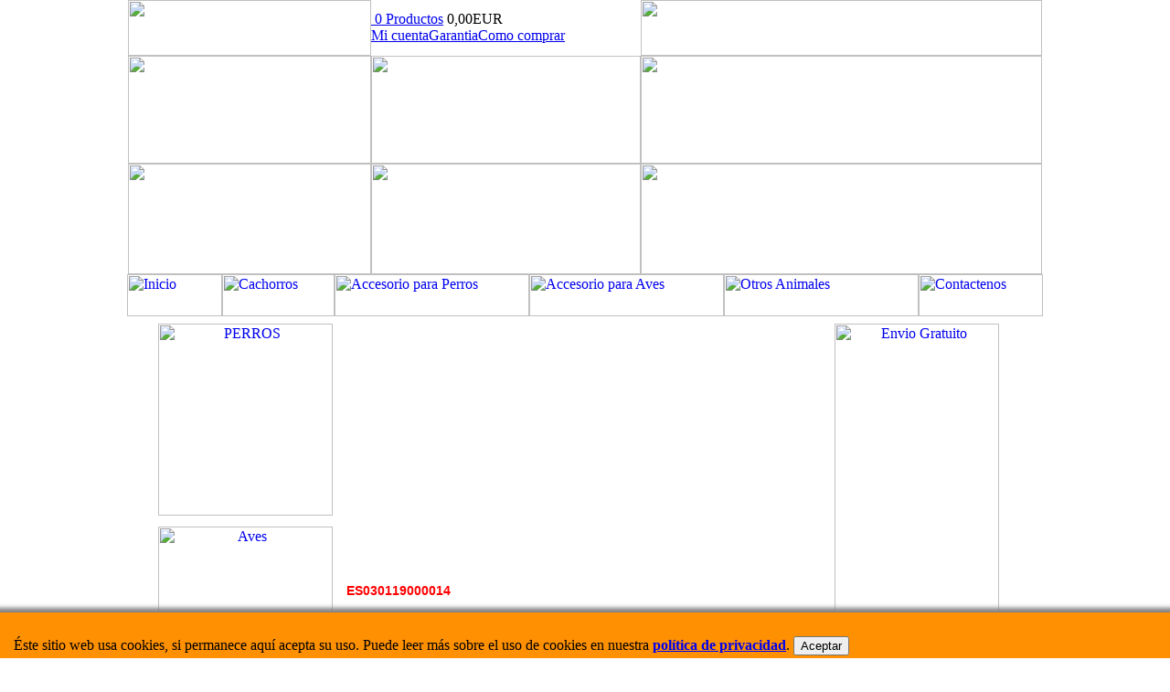

--- FILE ---
content_type: text/html
request_url: https://www.delcami.com/index.php?osCsid=mmq851vl06hb8s53103c5cprl0
body_size: 9834
content:
<!doctype html public "-//W3C//DTD HTML 4.01 Transitional//EN">
<html dir="LTR" lang="es">
<head>

 <title>Inicio  - Delcami</title>
 <meta name="Description" content="Inicio Delcami">
 <meta name="Keywords" content="Delcami, Inicio">
 <meta name="robots" content="noodp" />
 <meta http-equiv="Content-Type" content="text/html; charset=iso-8859-1">
 <meta http-equiv="Expires" content="Now">
 <meta http-equiv="Window-target" content="_top">
 <meta name="subjet" content="Tienda Virtual">
 <meta name="robots" content="index,follow">
 <meta name="robots" content="all">
 <meta name="google-site-verification" content="">
 <meta name="y_key" content="">
 <meta name="language" content="es-MX">
 <meta name="revisit" content="7 days">
 <meta http-equiv="cache-control" content="no-cache">
 <meta http-equiv="Pragma" content="no-cache">
 <meta http-equiv="content-language" content="es">
 <meta http-equiv="Expires" content="Fri, 4 Jan 2008 00:00:00 GMT">
 <meta name="distribution" content="global">
 <meta name="expires" content="Fri, 4 Jan 2008 00:00:00 GMT">
 <meta name="revisit-after" content="7 Days">
<!-- EOF: Generated Meta Tags -->
<base href="https://www.delcami.com/">
<link rel="stylesheet" type="text/css" href="stylesheet.css">
<script type="text/javascript" src="js/slideshow/mootools-release-1.11.js"></script>
<script type="text/javascript" src="js/slideshow/rokslideshow.js"></script>
</head>
<body marginwidth="0" marginheight="0" topmargin="0" bottommargin="0" leftmargin="0" rightmargin="0">
<!-- header //-->
<table align="center" width="1000" height="300" border="0" cellpadding="0" cellspacing="0">
	<tr>
		<td>
			<img src="images/header/header_01.gif" width="266" height="61" alt=""></td>

<td width="295" height="61" align="center" class="carrito" background="images/header/header_02.gif" valign="middle"><div align="left"><a class="headerNavigation" href=https://www.delcami.com/shopping_cart.php?osCsid=mmq851vl06hb8s53103c5cprl0>&nbsp;0&nbsp;Productos</a>&nbsp;0,00EUR
<div class="menu-top-nav">
<a href="https://www.delcami.com/account.php?osCsid=mmq851vl06hb8s53103c5cprl0">Mi cuenta</a><a href="https://www.delcami.com/garantia.php?osCsid=mmq851vl06hb8s53103c5cprl0">Garantia</a><a href="https://www.delcami.com/howtobuy.php?osCsid=mmq851vl06hb8s53103c5cprl0">Como comprar</a></div>

</div></td>


		<td>
			<img src="images/header/header_03.gif" width="439" height="61" alt=""></td>
	</tr>
	<tr>
		<td>
			<img src="images/header/header_04.gif" width="266" height="118" alt=""></td>
		<td>
			<img src="images/header/header_05.gif" width="295" height="118" alt=""></td>
		<td>
			<img src="images/header/header_06.gif" width="439" height="118" alt=""></td>
	</tr>
	<tr>
		<td>
			<img src="images/header/header_07.gif" width="266" height="121" alt=""></td>
		<td>
			<img src="images/header/header_08.gif" width="295" height="121" alt=""></td>
		<td>
			<img src="images/header/header_09.gif" width="439" height="121" alt=""></td>
	</tr>
</table>
<!-- delcami
<table align="center" width="1000" height="468" border="0" cellpadding="0" cellspacing="0">
	<tr>
		<td>
			<img src="images/header/header_01.jpg" width="198" height="65" alt=""></td>
		<td>
			<img src="images/header/header_02.jpg" width="231" height="65" alt=""></td>
		<td>
			<img src="images/header/header_03.jpg" width="243" height="65" alt=""></td>

<td align="center" width="328" height="65" background="/images/header/header_04.jpg" valign="middle"><form name="search" action="https://www.delcami.com/advanced_search_result.php" method="get"><input type="hidden" name="search_in_description"><input type="text" name="keywords" size="8" maxlength="30" style="width: 161px"1"> &nbsp;<input type="hidden" name="osCsid" value="mmq851vl06hb8s53103c5cprl0"><input type="image" src="includes/languages/espanol/images/buttons/button_search_header.png" border="0" alt="Buscar" title=" Buscar " align="top"><input type="hidden" name="inc_subcat" value="1" true></form>&nbsp;&nbsp;&nbsp;&nbsp;
			</td>
	</tr>
	<tr>
		<td>
			<img src="images/header/header_05.jpg" width="198" height="91" alt=""></td>
		<td>
			<img src="images/header/header_06.jpg" width="231" height="91" alt=""></td>
		<td>
			<img src="images/header/header_07.jpg" width="243" height="91" alt=""></td>
		<td>
			<img src="images/header/header_08.jpg" width="328" height="91" alt=""></td>
	</tr>
	<tr>
		<td colspan="2">
			<img src="images/header/header_09.jpg" width="429" height="78" alt=""></td>
		<td colspan="2">
			<img src="images/header/header_10.jpg" width="571" height="78" alt=""></td>
	</tr>
	<tr>
		<td colspan="2">
			<img src="images/header/header_11.jpg" width="429" height="96" alt=""></td>
		<td colspan="2">
			<img src="images/header/header_12.jpg" width="571" height="96" alt=""></td>
	</tr>
	<tr>
		<td>
			<img src="images/header/header_13.jpg" width="198" height="62" alt=""></td>
		<td>
			<img src="images/header/header_14.jpg" width="231" height="62" alt=""></td>
		<td>
			<img src="images/header/header_15.jpg" width="243" height="62" alt=""></td>
		<td>
			<img src="images/header/header_16.jpg" width="328" height="62" alt=""></td>
	</tr>
	<tr>
		<td>
			<img src="images/header/header_17.jpg" width="198" height="76" alt=""></td>
		<td>
			<img src="images/header/header_18.jpg" width="231" height="76" alt=""></td>
		<td>
			<img src="images/header/header_19.jpg" width="243" height="76" alt=""></td>
		<td>
			<img src="images/header/header_20.jpg" width="328" height="76" alt=""></td>
	</tr>
</table>
delcami -->
<table align="center" width="1000" height="46" border="0" cellpadding="0" cellspacing="0">
	<tr>

<td  width="104" height="46" alt="">
<a href="https://www.delcami.com/index.php?osCsid=mmq851vl06hb8s53103c5cprl0"><img src="includes/languages/espanol/images/buttons/menu_01.jpg" border="0" alt="Inicio" title=" Inicio " width="104" height="46"  onMouseOver="this.src='includes/languages/espanol/images/buttons/menu_01_hl.jpg'"
onMouseOut="this.src='includes/languages/espanol/images/buttons/menu_01.jpg'"></a></td>

<!--<td  width="97" height="46" alt="">
<a href="https://www.delcami.com/specials.php?osCsid=mmq851vl06hb8s53103c5cprl0"><img src="includes/languages/espanol/images/buttons/menu_02.jpg" border="0" alt="Ofertas" title=" Ofertas " width="97" height="46"  onMouseOver="this.src='includes/languages/espanol/images/buttons/menu_02_hl.jpg'"
onMouseOut="this.src='includes/languages/espanol/images/buttons/menu_02.jpg'"></a></td>-->

<td  width="123" height="46" alt="">
<a href="https://www.delcami.com/cachorros.php?osCsid=mmq851vl06hb8s53103c5cprl0"><img src="includes/languages/espanol/images/buttons/menu_03.jpg" border="0" alt="Cachorros" title=" Cachorros " width="123" height="46"  onMouseOver="this.src='includes/languages/espanol/images/buttons/menu_03_hl.jpg'"
onMouseOut="this.src='includes/languages/espanol/images/buttons/menu_03.jpg'"></a></td>

<td  width="213" height="46" alt="">
<a href="/-c-97.html"><img src="includes/languages/espanol/images/buttons/menu_09.jpg" border="0" alt="Accesorio para Perros" title=" Accesorio para Perros " width="213" height="46"  onMouseOver="this.src='includes/languages/espanol/images/buttons/menu_09_hl.jpg'"
onMouseOut="this.src='includes/languages/espanol/images/buttons/menu_09.jpg'"></a></td>

<td  width="213" height="46" alt="">
<a href="/-c-98.html"><img src="includes/languages/espanol/images/buttons/menu_10.jpg" border="0" alt="Accesorio para Aves" title=" Accesorio para Aves " width="213" height="46"  onMouseOver="this.src='includes/languages/espanol/images/buttons/menu_10_hl.jpg'"
onMouseOut="this.src='includes/languages/espanol/images/buttons/menu_10.jpg'"></a></td>

<td  width="213" height="46" alt="">
<a href="/-c-99.html"><img src="includes/languages/espanol/images/buttons/menu_11.jpg" border="0" alt="Otros Animales" title=" Otros Animales " width="213" height="46"  onMouseOver="this.src='includes/languages/espanol/images/buttons/menu_11_hl.jpg'"
onMouseOut="this.src='includes/languages/espanol/images/buttons/menu_11.jpg'"></a></td>

		<!--<td  width="117" height="46" alt="">
			</td>-->

		<td  width="136" height="46" alt="">
			<a href="https://www.delcami.com/contact_us.php?osCsid=mmq851vl06hb8s53103c5cprl0"><img src="includes/languages/espanol/images/buttons/menu_05.jpg" border="0" alt="Contactenos" title=" Contactenos " width="136" height="46"  onMouseOver="this.src='includes/languages/espanol/images/buttons/menu_05_hl.jpg'"
onMouseOut="this.src='includes/languages/espanol/images/buttons/menu_05.jpg'"></a></td>
		<td>

		<!--<td  width="132" height="46" alt="">
			<a href="https://www.delcami.com/sementales.php?osCsid=mmq851vl06hb8s53103c5cprl0"><img src="includes/languages/espanol/images/buttons/menu_06.jpg" border="0" alt="Sementales" title=" Sementales " width="132" height="46"  onMouseOver="this.src='includes/languages/espanol/images/buttons/menu_06_hl.jpg'"
onMouseOut="this.src='includes/languages/espanol/images/buttons/menu_06.jpg'"></a></td>-->

		<!--<td  width="104" height="46" alt="">
			</td>-->

		<!--<td  width="187" height="46" alt="">
			</td>-->
	</tr>
</table>
<!--benisport

<table id="Tabla_01" width="1000" height="254" border="0" cellpadding="0" cellspacing="0">
<center>
	<tr>
		<td colspan="5">
			<img src="images/header_benisport/header_01.jpg" width="1000" height="91" alt=""></td>
	</tr>
	<tr>
		<td colspan="3">
			<img src="images/header_benisport/header_02.jpg" width="636" height="99" alt=""></td>
		<td>
			<img src="images/header_benisport/header_03.jpg" width="174" height="99" alt=""></td>
		<td>
			<img src="images/header_benisport/header_04.jpg" width="190" height="99" alt=""></td>
	</tr>
	<tr>
		<td class="fecha" background="../images/header_benisport/header_05.jpg" width="277" height="64" alt="">
lunes 22 de diciembre del 2025</td>
		<td>
			<img src="images/header_benisport/header_06.jpg" width="255" height="64" alt=""></td>

		<td background="../images/header_benisport/header_10.jpg" width="104" height="64" alt="">
<a href="https://www.delcami.com/index.php?osCsid=mmq851vl06hb8s53103c5cprl0"><img src="includes/languages/espanol/images/buttons/header_10.jpg" border="0" alt="Inicio" title=" Inicio " width="222" height="51"></a></td>
		<td background="../images/header_benisport/header_07.jpg" width="174" height="64" alt="">
<a href="https://www.delcami.com/FILENAME_ANUNCIATE?osCsid=mmq851vl06hb8s53103c5cprl0"><img src="includes/languages/espanol/images/buttons/header_07.jpg" border="0" alt="Anunciate" title=" Anunciate " width="174" height="64"></a></td>
		<td background="../images/header_benisport/header_08.jpg" width="190" height="64" alt="">
			<a href="https://www.delcami.com/contact_us.php?osCsid=mmq851vl06hb8s53103c5cprl0"><img src="includes/languages/espanol/images/buttons/header_08.jpg" border="0" alt="Contactenos" title=" Contactenos " width="222" height="47"></a></td>
	</tr>
</center>
</table>
benisport -->


<!--
<table id="Tabla_01" width="1000" height="429" border="0" cellpadding="0" cellspacing="0">
	<tr>
		<td align="center" width="336" height="46" background="/images/header/header_01.jpg" valign="middle"><form name="search" action="https://www.delcami.com/advanced_search_result.php" method="get"><input type="hidden" name="search_in_description"><input type="text" name="keywords" size="8" maxlength="30" style="width: 161px"1"> &nbsp;<input type="hidden" name="osCsid" value="mmq851vl06hb8s53103c5cprl0"><input type="image" src="includes/languages/espanol/images/buttons/button_search_header.gif" border="0" alt="Buscar" title=" Buscar " align="top"><input type="hidden" name="inc_subcat" value="1" true></form>&nbsp;&nbsp;&nbsp;&nbsp;
			</td>
		<td background="../images/header/header_02.jpg" width="178" height="46" alt="">
                        <a href="callto://plazaweb.es/"><img src="includes/languages/espanol/images/buttons/header_02.jpg" border="0" alt="Llamenos por Skype" title=" Llamenos por Skype " width="178" height="46"></a></td>

</td>
		<td background="../images/header/header_03.jpg" width="248" height="46" alt="">
			<a href="https://www.delcami.com/contact_us.php?osCsid=mmq851vl06hb8s53103c5cprl0"><img src="includes/languages/espanol/images/buttons/header_03.jpg" border="0" alt="Contactenos" title=" Contactenos " width="248" height="46"></a></td>
		<td>
			<img src="../images/header/header_04.jpg" width="238" height="46" alt=""></td>
	</tr>
	<tr>
		<td colspan="4">
			<img src="../images/header/header_05.jpg" width="1000" height="77" alt=""></td>
	</tr>
	<tr>
		<td colspan="4">
			<img src="../images/header/header_06.jpg" width="1000" height="78" alt=""></td>
	</tr>
	<tr>
		<td colspan="4">
			<img src="../images/header/header_07.jpg" width="1000" height="75" alt=""></td>
	</tr>
	<tr>
		<td colspan="4">
			<img src="../images/header/header_08.jpg" width="1000" height="85" alt=""></td>
	</tr>
	<tr>
		<td colspan="4">
			<img src="../images/header/header_09.jpg" width="1000" height="68" alt=""></td>
	</tr>
</table>
<table id="Tabla_02" width="1000" height="56" border="0" cellpadding="0" cellspacing="0">
	<tr>
			<td background="../images/header/header_menu_01.gif" width="120" height="56" alt="">
<a href="https://www.delcami.com/index.php?osCsid=mmq851vl06hb8s53103c5cprl0"><img src="includes/languages/espanol/images/buttons/header_menu_01.gif" border="0" alt="Inicio" title=" Inicio " width="120" height="56"  onMouseOver="this.src='includes/languages/espanol/images/buttons/header_menu_01_hl.gif'"
onMouseOut="this.src='includes/languages/espanol/images/buttons/header_menu_01.gif'"></a></td>
			<td background="../images/header/header_menu_02.gif" width="186" height="56" alt="">
<a href="https://www.delcami.com/caracteristicas.php?osCsid=mmq851vl06hb8s53103c5cprl0"><img src="includes/languages/espanol/images/buttons/header_menu_02.gif" border="0" alt="Caracteristicas" title=" Caracteristicas " width="186" height="56"  onMouseOver="this.src='includes/languages/espanol/images/buttons/header_menu_02_hl.gif'"
onMouseOut="this.src='includes/languages/espanol/images/buttons/header_menu_02.gif'"></a></td>
			<td background="../images/header/header_menu_03.gif" width="178" height="56" alt="">
<a href="https://www.delcami.com/solicitar_demo.php?osCsid=mmq851vl06hb8s53103c5cprl0"><img src="includes/languages/espanol/images/buttons/header_menu_03.gif" border="0" alt="Solicitar Demo" title=" Solicitar Demo " width="178" height="56"  onMouseOver="this.src='includes/languages/espanol/images/buttons/header_menu_03_hl.gif'"
onMouseOut="this.src='includes/languages/espanol/images/buttons/header_menu_03.gif'"></a></td>
			<td background="../images/header/header_menu_04.gif" width="145" height="56" alt="">
<a href="https://www.delcami.com/contact_us.php?osCsid=mmq851vl06hb8s53103c5cprl0"><img src="includes/languages/espanol/images/buttons/header_menu_04.gif" border="0" alt="Contactenos" title=" Contactenos " width="145" height="56"  onMouseOver="this.src='includes/languages/espanol/images/buttons/header_menu_04_hl.gif'"
onMouseOut="this.src='includes/languages/espanol/images/buttons/header_menu_04.gif'"></a></td>
			<td background="../images/header/header_menu_05.gif" width="114" height="56" alt="">
<a href="https://www.delcami.com/FILENAME_CUSTOMERS?osCsid=mmq851vl06hb8s53103c5cprl0"><img src="includes/languages/espanol/images/buttons/header_menu_05.gif" border="0" alt="Clientes" title=" Clientes " width="114" height="56"  onMouseOver="this.src='includes/languages/espanol/images/buttons/header_menu_05_hl.gif'"
onMouseOut="this.src='includes/languages/espanol/images/buttons/header_menu_05.gif'"></a></td>
			<td background="../images/header/header_menu_06.gif" width="257" height="56" alt="">
<a href="https://www.delcami.com/faq.php?osCsid=mmq851vl06hb8s53103c5cprl0"><img src="includes/languages/espanol/images/buttons/header_menu_06.gif" border="0" alt="Preguntas Frecuentes" title=" Preguntas Frecuentes " width="257" height="56"  onMouseOver="this.src='includes/languages/espanol/images/buttons/header_menu_06_hl.gif'"
onMouseOut="this.src='includes/languages/espanol/images/buttons/header_menu_06.gif'"></a></td>
	</tr>
</table>
 -->
<link rel="shortcut icon" href="../images/favicon.ico" />
<!-- header_eof //-->
<!-- body //-->
<table align="center" width="900" class="central" border="0" cellspacing="3" cellpadding="3">
  <tr>
    <td width="166" valign="top"><table border="0" width="166" cellspacing="0" cellpadding="2">
<!-- left_navigation //-->

<tr>
    <td align="center">

<table border="0" width="100%" cellspacing="0" cellpadding="0">
  <tr>
    <td align="center"><a href="https://www.delcami.com/redirect.php?action=banner&amp;goto=39&amp;osCsid=mmq851vl06hb8s53103c5cprl0" target="_blank"><img src="images/bann/BOXPERROS.png" border="0" alt="PERROS" title=" PERROS " width="191" height="210"></a></td>
  </tr>
</table>
</td>
  </tr><tr><td><img src="images/pixel_trans.gif" border="0" alt="" width="100%" height="4"></td></tr><tr>
    <td align="center">

<table border="0" width="100%" cellspacing="0" cellpadding="0">
  <tr>
    <td align="center"><a href="https://www.delcami.com/redirect.php?action=banner&amp;goto=36&amp;osCsid=mmq851vl06hb8s53103c5cprl0" target="_blank"><img src="images/bann/BOXAVES.png" border="0" alt="Aves" title=" Aves " width="191" height="210"></a></td>
  </tr>
</table>
</td>
  </tr><tr><td><img src="images/pixel_trans.gif" border="0" alt="" width="100%" height="4"></td></tr><tr>
    <td align="center">

<table border="0" width="100%" cellspacing="0" cellpadding="0">
  <tr>
    <td align="center"><a href="https://www.delcami.com/redirect.php?action=banner&amp;goto=29&amp;osCsid=mmq851vl06hb8s53103c5cprl0" target="_blank"><img src="images/bann/BOXROEDORESS.png" border="0" alt="Roedores" title=" Roedores " width="191" height="210"></a></td>
  </tr>
</table>
</td>
  </tr><tr><td><img src="images/pixel_trans.gif" border="0" alt="" width="100%" height="4"></td></tr><!-- languages //-->
          <tr>
            <td width="166">
<table border="0" width="100%" cellspacing="0" cellpadding="0">
  <tr>
    <td>
      <table cellspacing="0" cellpadding="0" border="0">
        <tr>
          <td><img src="images/infobox/upper_left.gif" border="0" alt="" width="14" height="33"></td>
          <td class="mws_boxTop" width="100%">Idiomas</td>
          <td><img src="images/infobox/upper_right.gif" border="0" alt="" width="14" height="33"></td>
        </tr>
		
        <tr>
          <td class="mws_boxLeft"></td>
          <td class="mws_boxCenter"><table border="0" width="100%" cellspacing="0" cellpadding="0">
  <tr>
    <td><img src="images/pixel_trans.gif" border="0" alt="" width="100%" height="1"></td>
  </tr>
  <tr>
    <td align="center" class="boxText"><a onclick="javascript:top.location = 'http://translate.google.com/translate?u=https://www.delcami.com/index.php?osCsid=mmq851vl06hb8s53103c5cprl0&langpair=es&hl=en';" href="javascript:;"><img src="../../images/languages/english.gif" ALT="English"  border="0"></a>&nbsp;<a onclick="javascript:top.location = 'http://translate.google.com/translate?u=https://www.delcami.com/index.php?osCsid=mmq851vl06hb8s53103c5cprl0&langpair=es&hl=fr';" href="javascript:;"><img src="../../images/languages/french.gif" ALT="French"  border="0"></a>&nbsp;<a onclick="javascript:top.location = 'http://translate.google.com/translate?u=https://www.delcami.com/index.php?osCsid=mmq851vl06hb8s53103c5cprl0&langpair=es&hl=es';" href="javascript:;"><img src="../../images/languages/spanish.gif"  ALT="Spanish"  border="0"></a><br><a onclick="javascript:top.location = 'http://translate.google.com/translate?u=https://www.delcami.com/index.php?osCsid=mmq851vl06hb8s53103c5cprl0&langpair=es&hl=de';" href="javascript:;"><img src="../../images/languages/german.gif"  ALT="German"  border="0"></a>&nbsp;<a onclick="javascript:top.location = 'http://translate.google.com/translate?u=https://www.delcami.com/index.php?osCsid=mmq851vl06hb8s53103c5cprl0&langpair=es&hl=it';" href="javascript:;"><img src="../../images/languages/italian.gif"  ALT="Italian" border="0"></a>&nbsp;<a onclick="javascript:top.location = 'http://translate.google.com/translate?u=https://www.delcami.com/index.php?osCsid=mmq851vl06hb8s53103c5cprl0&langpair=es&hl=pt';" href="javascript:;"><img src="../../images/languages/portuguese.gif"  ALT="Portuguese" border="0"></a></td>
  </tr>
</table>
</td>
          <td class="mws_boxRight"></td>
        </tr>
        <tr>
          <td><img src="images/infobox/lower_left.gif" border="0" alt="" width="14" height="16"></td>
          <td class="mws_boxBottom"></td>
          <td><img src="images/infobox/lower_right.gif" border="0" alt="" width="14" height="16"></td>
        </tr>
      </table></td>
  </tr>
</table>
            </td>
          </tr>
<!-- languages_eof //-->
<tr><td><img src="images/pixel_trans.gif" border="0" alt="" width="100%" height="4"></td></tr><!-- search //-->
          <tr>
            <td width="166">
<table border="0" width="100%" cellspacing="0" cellpadding="0">
  <tr>
    <td>
      <table cellspacing="0" cellpadding="0" border="0">
        <tr>
          <td><img src="images/infobox/upper_left.gif" border="0" alt="" width="14" height="33"></td>
          <td class="mws_boxTop" width="100%">B&uacute;squeda R&aacute;pida</td>
          <td><img src="images/infobox/upper_right.gif" border="0" alt="" width="14" height="33"></td>
        </tr>
		
        <tr>
          <td class="mws_boxLeft"></td>
          <td class="mws_boxCenter"><table border="0" width="100%" cellspacing="0" cellpadding="0">
  <tr>
    <td><img src="images/pixel_trans.gif" border="0" alt="" width="100%" height="1"></td>
  </tr>
  <tr>
    <td align="center" class="boxText"><form name="quick_find" action="https://www.delcami.com/advanced_search_result.php" method="get"><input type="hidden" name="search_in_description" value="1"><input type="text" name="keywords" size="10" maxlength="30" style="width: 136px"><br><br><input type="hidden" name="osCsid" value="mmq851vl06hb8s53103c5cprl0"><input type="image" src="includes/languages/espanol/images/buttons/button_quick_find.gif" border="0" alt="B&uacute;squeda R&aacute;pida" title=" B&uacute;squeda R&aacute;pida "><br>Use palabras clave para encontrar el producto que busca.<br><a class="boxes" href="https://www.delcami.com/advanced_search.php?osCsid=mmq851vl06hb8s53103c5cprl0"><b>B&uacute;squeda Avanzada</b></a></form></td>
  </tr>
</table>
</td>
          <td class="mws_boxRight"></td>
        </tr>
        <tr>
          <td><img src="images/infobox/lower_left.gif" border="0" alt="" width="14" height="16"></td>
          <td class="mws_boxBottom"></td>
          <td><img src="images/infobox/lower_right.gif" border="0" alt="" width="14" height="16"></td>
        </tr>
      </table></td>
  </tr>
</table>
            </td>
          </tr>
<!-- search_eof //--><tr><td><img src="images/pixel_trans.gif" border="0" alt="" width="100%" height="4"></td></tr><!-- information //-->
          <tr>
            <td width="166">
<table border="0" width="100%" cellspacing="0" cellpadding="0">
  <tr>
    <td>
      <table cellspacing="0" cellpadding="0" border="0">
        <tr>
          <td><img src="images/infobox/upper_left.gif" border="0" alt="" width="14" height="33"></td>
          <td class="mws_boxTop" width="100%">Informaci&oacute;n</td>
          <td><img src="images/infobox/upper_right.gif" border="0" alt="" width="14" height="33"></td>
        </tr>
		
        <tr>
          <td class="mws_boxLeft"></td>
          <td class="mws_boxCenter"><table border="0" width="100%" cellspacing="0" cellpadding="0">
  <tr>
    <td><img src="images/pixel_trans.gif" border="0" alt="" width="100%" height="1"></td>
  </tr>
  <tr>
    <td class="boxText"><a class="boxes" href="https://www.delcami.com/about_us.php?osCsid=mmq851vl06hb8s53103c5cprl0">- ¿Qu&iacute;enes somos?</a><br><a class="boxes" href="https://www.delcami.com/howtobuy.php?osCsid=mmq851vl06hb8s53103c5cprl0">- Como Comprar</a><br><a class="boxes" href="https://www.delcami.com/payment.php?osCsid=mmq851vl06hb8s53103c5cprl0">- Formas de pago</a><br><a class="boxes" href="https://www.delcami.com/faq.php?osCsid=mmq851vl06hb8s53103c5cprl0">- Preguntas Frecuentes</a><br><a class="boxes" href="https://www.delcami.com/shipping.php?osCsid=mmq851vl06hb8s53103c5cprl0">- Env&iacute;os / Devoluciones</a><br><a class="boxes" href="https://www.delcami.com/privacy.php?osCsid=mmq851vl06hb8s53103c5cprl0">- Confidencialidad</a><br><a class="boxes" href="https://www.delcami.com/conditions.php?osCsid=mmq851vl06hb8s53103c5cprl0">- Condiciones de uso</a><br><a class="boxes" href="https://www.delcami.com/locate-us.php?osCsid=mmq851vl06hb8s53103c5cprl0">- Donde Estamos?</a><br><a class="boxes" href="https://www.delcami.com/sitemap.php?osCsid=mmq851vl06hb8s53103c5cprl0">- Sitemap</a><br><a class="boxes" href="https://www.delcami.com/contact_us.php?osCsid=mmq851vl06hb8s53103c5cprl0">- Contacto</a></td>
  </tr>
</table>
</td>
          <td class="mws_boxRight"></td>
        </tr>
        <tr>
          <td><img src="images/infobox/lower_left.gif" border="0" alt="" width="14" height="16"></td>
          <td class="mws_boxBottom"></td>
          <td><img src="images/infobox/lower_right.gif" border="0" alt="" width="14" height="16"></td>
        </tr>
      </table></td>
  </tr>
</table>
            </td>
          </tr>
<!-- information_eof //-->
<tr><td><img src="images/pixel_trans.gif" border="0" alt="" width="100%" height="4"></td></tr><tr>
    <td align="center">
</td>
  </tr><tr><td><img src="images/pixel_trans.gif" border="0" alt="" width="100%" height="4"></td></tr>
<tr>
    <td align="center">
</td>
  </tr><tr><td><img src="images/pixel_trans.gif" border="0" alt="" width="100%" height="4"></td></tr><!-- categories //-->
          <tr>
           <td width="166">
<table border="0" width="100%" cellspacing="0" cellpadding="0">
  <tr>
    <td>
      <table cellspacing="0" cellpadding="0" border="0">
        <tr>
          <td><img src="images/infobox/upper_left.gif" border="0" alt="" width="14" height="33"></td>
          <td class="mws_boxTop" width="100%">Categorias</td>
          <td><img src="images/infobox/upper_right.gif" border="0" alt="" width="14" height="33"></td>
        </tr>
		
        <tr>
          <td class="mws_boxLeft"></td>
          <td class="mws_boxCenter"><table border="0" width="100%" cellspacing="0" cellpadding="0">
  <tr>
    <td><img src="images/pixel_trans.gif" border="0" alt="" width="100%" height="1"></td>
  </tr>
  <tr>
    <td class="boxText"><a class="boxes" href="https://www.delcami.com/-c-97.html?osCsid=mmq851vl06hb8s53103c5cprl0">Perros-&gt;</a>&nbsp;(83)<br><a class="boxes" href="https://www.delcami.com/-c-98.html?osCsid=mmq851vl06hb8s53103c5cprl0">Aves-&gt;</a>&nbsp;(275)<br><a class="boxes" href="https://www.delcami.com/-c-99.html?osCsid=mmq851vl06hb8s53103c5cprl0">Otros animales-&gt;</a>&nbsp;(53)<br></td>
  </tr>
  <tr>
    <td align="center" class="boxText"><a class="boxes" href="https://www.delcami.com/all-products.php?osCsid=mmq851vl06hb8s53103c5cprl0" title="<strong>Ver todos los productos</strong>"><strong>Ver todos los productos</strong></a></td>
  </tr>
  <tr>
    <td align="center" class="boxText"><a class="boxes" href="https://www.delcami.com/products_new.php?osCsid=mmq851vl06hb8s53103c5cprl0" title="<strong>Ver las novedades</strong>"><strong>Ver las novedades</strong></a></td>
  </tr>
</table>
</td>
          <td class="mws_boxRight"></td>
        </tr>
        <tr>
          <td><img src="images/infobox/lower_left.gif" border="0" alt="" width="14" height="16"></td>
          <td class="mws_boxBottom"></td>
          <td><img src="images/infobox/lower_right.gif" border="0" alt="" width="14" height="16"></td>
        </tr>
      </table></td>
  </tr>
</table>
            </td>
          </tr>
<!-- categories_eof //--><tr><td><img src="images/pixel_trans.gif" border="0" alt="" width="100%" height="4"></td></tr><tr><td><img src="images/pixel_trans.gif" border="0" alt="" width="100%" height="4"></td></tr>
<tr>
    <td align="center">

<table border="0" width="100%" cellspacing="0" cellpadding="0">
  <tr>
    <td align="center"><a href="https://www.delcami.com/redirect.php?action=banner&amp;goto=47&amp;osCsid=mmq851vl06hb8s53103c5cprl0" target="_blank"><img src="images/bann/AF-PLAZOX-IDENTIFICADOR-text-PMS-small.jpg" border="0" alt="aplazax" title=" aplazax " width="180" height="120"></a></td>
  </tr>
</table>
</td>
  </tr><tr><td><img src="images/pixel_trans.gif" border="0" alt="" width="100%" height="4"></td></tr><!-- left_navigation_eof //-->
    </table></td>
<!-- body_text //-->
    <td width="100%" valign="top"><table border="0" width="100%" cellspacing="0" cellpadding="0">
      <tr>
        <td><table border="0" width="100%" cellspacing="0" cellpadding="0">
          <tr>
            <td class="pageHeading"></td>
            <td class="pageHeading" align="right"></td>
          </tr>
        </table></td>
      </tr>
      <tr>
        <td><img src="images/pixel_trans.gif" border="0" alt="" width="100%" height="10"></td>
      </tr>
      <tr>
        <td><table border="0" width="100%" cellspacing="0" cellpadding="0">
          <tr>
            <td class="main"></td>
          </tr>
          <tr>
            <td><img src="images/pixel_trans.gif" border="0" alt="" width="100%" height="10"></td>
          </tr>
        <!-- Linuxuk Add FCK to pages BOF -->
          <tr>
            <td class="main"><p>
	<span style="color:#fff;"><strong><span style="font-size: 14px;"><span style="font-family: arial,helvetica,sans-serif;">Bienvenidos a nuestro centro canino con nucleo zoologico </span></span></strong></span><span style="color:#f00;"><strong><span style="font-size: 14px;"><span style="font-family: arial,helvetica,sans-serif;">&nbsp;ES030119000014</span></span></strong></span><span style="color:#fff;"><strong><span style="font-size: 14px;"><span style="font-family: arial,helvetica,sans-serif;"> situado en Alfaz del Pi en C/ Les Escoles 15.con gran aparcamiento.<br />
	Compuesto de clinica veterinaria,inscrita en el registro de centros veterinarios con n. </span></span></strong></span><span style="color:#f00;"><strong><span style="font-size: 14px;"><span style="font-family: arial,helvetica,sans-serif;">CLVO223</span></span></strong></span><span style="color:#fff;"><strong><span style="font-size: 14px;"><span style="font-family: arial,helvetica,sans-serif;">, peluqueria canina y posiblemente&nbsp; la mayor exposicion de grandes jaulas (pajareras,jaulas, transportines, etc) de Espa&ntilde;a.<br />
	Le atenderemos de lunes a sabado y en</span></span></strong></span><span style="color:#fff;"><strong><span style="font-size: 14px;"><span style="font-family: arial,helvetica,sans-serif;"> en nuestra WEB,las 24&nbsp; &nbsp; horas ,los 365 dias del a&ntilde;o.<br />
	Desde el a&ntilde;o 1987 nos dedicamos al fabuloso mundo de la seleccion y cria de perros de pura raza ,intentando dia a dia, a la mejora de raza . &nbsp;<br />
	tambien ponemos a la venta todos los productos de gran calidad que usamos para nuestros animales a precios sin competencia, como podra comprobar.</span></span></strong></span></p>
</td>
          </tr>
        <!-- Linuxuk Add FCK to pages EOF --> 
          <tr>
            <td><img src="images/pixel_trans.gif" border="0" alt="" width="100%" height="10"></td>
          </tr>
          <tr>
            <td><!-- featured_products //-->
<!-- featured_products_eof //--></td>
          </tr>
           <!-- Begin Sitemap SEO
           <script type='text/javascript' src='javascript/sitemap_seo.js'></script>     
                    
            End Sitemap SEO --> 
		  <tr>
            <td><img src="images/pixel_trans.gif" border="0" alt="" width="100%" height="10"></td>
          </tr>
          <tr>
        <!-- Linuxuk Add slideshow BOF --> 
<center>
<div id="slidewrap">
                    <div id="slideshowa" style=" height: 250;"></div>
                    <div id="loadingDiv"></div>
                  </div>
				<script type="text/javascript">
	window.RokSlideshowPath = '';

	var myshowa;
	window.addEvent('load', function(){
		var imgsa = [];
				
		imgsa.push({
						file: '20220630_091104.jpg',
						title: '',
						desc: '',
						url: 'https://www.delcami.com/-c-98.html'
					});imgsa.push({
						file: '0voladeros-y-perreras-imor+.jpg',
						title: '',
						desc: '',
						url: 'https://www.delcami.com/-c-98.html'
					});imgsa.push({
						file: 'linecamera-shareimage----.jpg',
						title: '',
						desc: '',
						url: ''
					});
		myshowa = new Slideshow('slideshowa', { 
			type: 'fade',
			showTitleCaption: 1,
			captions: true,
			captionHeight: 50,
			width: 500, 
			height: 250, 
			pan: 50,
			zoom: 50,
			loadingDiv: 1,
			resize: true,
			duration: [2000, 4000],
			transition: Fx.Transitions.Sine.easeInOut,
			images: imgsa, 
			path: 'images/slideshow/'
		});

		myshowa.caps.h2.setStyles({
			color: '#fff',
			fontSize: '13px'
		});
		myshowa.caps.p.setStyles({
			color: '#fff',
			fontSize: '11px'
		});
	});
</script></center>
        <!-- Linuxuk Add slideshow EOF --> 
          </tr>
          <tr>
            <td><!-- new_products //-->
<table border="0" width="100%" cellspacing="3" cellpadding="0">
  <tr>
    <td align="center" class="smallText" cellspacing="0" width="50%" valign="top"><table width="99%" border="0" cellspacing="0" cellpadding="0">
  <tr>
    <td align="right" valign="bottom" bordercolor="0"><img src="images/infobox_modulos/upper_left.gif" width="14" height="33"></td>	
    <td colspan="3" background="images/infobox_modulos/top.gif" class="mws_modulos_boxTop"><a class="box_index" href="https://www.delcami.com/-p-1820.html?osCsid=mmq851vl06hb8s53103c5cprl0">x palo de madera para jaula ar</a></td>
    <td align="left" valign="bottom"><img src="images/infobox_modulos/upper_right.gif" width="14" height="33"></td>
  </tr>
  <tr>
    <td background="images/infobox_modulos/left.gif" width="14">&nbsp;</td>
    <td width="45%" align="center" class="mws_modulos_boxCenter"><a href="https://www.delcami.com/-p-1820.html?osCsid=mmq851vl06hb8s53103c5cprl0"><img src="images/imagecache/140x106_015.050.jpg" border="0" alt="x palo de madera para jaula ara arauna" title=" x palo de madera para jaula ara arauna " width="140" height="106"></a></td>
	<td class="mws_modulos_boxCenter"><img src="/images/pixel_trans.gif" width="6"></td>
	
	<td width="55%" class="mws_modulos_boxCenter" valign="middle"><strong>9,95EUR</strong><br><a href="https://www.delcami.com/-p-1820.html?osCsid=mmq851vl06hb8s53103c5cprl0"><b><br><div align="center"><img src="includes/languages/espanol/images/buttons/more_details.gif" border="0" alt="M&aacute;s Informaci&oacute;n" title=" M&aacute;s Informaci&oacute;n " width="77" height="25"></b></a><br><br><a href="https://www.delcami.com/index.php?products_id=1820&amp;action=buy_now&amp;osCsid=mmq851vl06hb8s53103c5cprl0"><img src="includes/languages/espanol/images/buttons/cart_buy.gif" border="0" alt="A&ntilde;adir a la Cesta" title=" A&ntilde;adir a la Cesta " width="77" height="25"></a></td>
    <td background="images/infobox_modulos/right.gif" class="smallText" width="14"><img src="images/infobox_modulos/right.gif" width="14" height="154" /></td>
  </tr>
  <tr>
    <td align="right" valign="top"><img src="images/infobox_modulos/lower_left.gif" alt="5" width="14" height="16"></td>
    <td colspan="3" background="images/infobox_modulos/bot.gif"><img src="images/infobox_modulos/bot.gif" alt=""></td>
    <td align="left" valign="top" class="smallText"><img src="images/infobox_modulos/lower_right.gif" alt="2" width="14" height="16"></td>
  </tr>
</table><br></td>
    <td align="center" class="smallText" cellspacing="0" width="50%" valign="top"><table width="99%" border="0" cellspacing="0" cellpadding="0">
  <tr>
    <td align="right" valign="bottom" bordercolor="0"><img src="images/infobox_modulos/upper_left.gif" width="14" height="33"></td>	
    <td colspan="3" background="images/infobox_modulos/top.gif" class="mws_modulos_boxTop"><a class="box_index" href="https://www.delcami.com/-p-1188.html?osCsid=mmq851vl06hb8s53103c5cprl0">perrera 2x2 m,de color negro 0</a></td>
    <td align="left" valign="bottom"><img src="images/infobox_modulos/upper_right.gif" width="14" height="33"></td>
  </tr>
  <tr>
    <td background="images/infobox_modulos/left.gif" width="14">&nbsp;</td>
    <td width="45%" align="center" class="mws_modulos_boxCenter"><a href="https://www.delcami.com/-p-1188.html?osCsid=mmq851vl06hb8s53103c5cprl0"><img src="images/imagecache/140x116_perrera2.jpg" border="0" alt="perrera 2x2 m,de color negro 018.060" title=" perrera 2x2 m,de color negro 018.060 " width="140" height="116"></a></td>
	<td class="mws_modulos_boxCenter"><img src="/images/pixel_trans.gif" width="6"></td>
	
	<td width="55%" class="mws_modulos_boxCenter" valign="middle"><strong>799,95EUR</strong><br><a href="https://www.delcami.com/-p-1188.html?osCsid=mmq851vl06hb8s53103c5cprl0"><b><br><div align="center"><img src="includes/languages/espanol/images/buttons/more_details.gif" border="0" alt="M&aacute;s Informaci&oacute;n" title=" M&aacute;s Informaci&oacute;n " width="77" height="25"></b></a><br><br><a href="https://www.delcami.com/index.php?products_id=1188&amp;action=buy_now&amp;osCsid=mmq851vl06hb8s53103c5cprl0"><img src="includes/languages/espanol/images/buttons/cart_buy.gif" border="0" alt="A&ntilde;adir a la Cesta" title=" A&ntilde;adir a la Cesta " width="77" height="25"></a></td>
    <td background="images/infobox_modulos/right.gif" class="smallText" width="14"><img src="images/infobox_modulos/right.gif" width="14" height="154" /></td>
  </tr>
  <tr>
    <td align="right" valign="top"><img src="images/infobox_modulos/lower_left.gif" alt="5" width="14" height="16"></td>
    <td colspan="3" background="images/infobox_modulos/bot.gif"><img src="images/infobox_modulos/bot.gif" alt=""></td>
    <td align="left" valign="top" class="smallText"><img src="images/infobox_modulos/lower_right.gif" alt="2" width="14" height="16"></td>
  </tr>
</table><br></td>
  </tr>
  <tr>
    <td align="center" class="smallText" cellspacing="0" width="50%" valign="top"><table width="99%" border="0" cellspacing="0" cellpadding="0">
  <tr>
    <td align="right" valign="bottom" bordercolor="0"><img src="images/infobox_modulos/upper_left.gif" width="14" height="33"></td>	
    <td colspan="3" background="images/infobox_modulos/top.gif" class="mws_modulos_boxTop"><a class="box_index" href="https://www.delcami.com/-p-1716.html?osCsid=mmq851vl06hb8s53103c5cprl0">de 185x124x100 Gran Guacamayo </a></td>
    <td align="left" valign="bottom"><img src="images/infobox_modulos/upper_right.gif" width="14" height="33"></td>
  </tr>
  <tr>
    <td background="images/infobox_modulos/left.gif" width="14">&nbsp;</td>
    <td width="45%" align="center" class="mws_modulos_boxCenter"><a href="https://www.delcami.com/-p-1716.html?osCsid=mmq851vl06hb8s53103c5cprl0"><img src="images/aJaula-Gran-Guacamayo.gif" border="0" alt="de 185x124x100 Gran Guacamayo envio 24-72h" title=" de 185x124x100 Gran Guacamayo envio 24-72h " width="120" height="120"></a></td>
	<td class="mws_modulos_boxCenter"><img src="/images/pixel_trans.gif" width="6"></td>
	
	<td width="55%" class="mws_modulos_boxCenter" valign="middle"><strong>379,95EUR</strong><br><a href="https://www.delcami.com/-p-1716.html?osCsid=mmq851vl06hb8s53103c5cprl0"><b><br><div align="center"><img src="includes/languages/espanol/images/buttons/more_details.gif" border="0" alt="M&aacute;s Informaci&oacute;n" title=" M&aacute;s Informaci&oacute;n " width="77" height="25"></b></a><br><br><a href="https://www.delcami.com/index.php?products_id=1716&amp;action=buy_now&amp;osCsid=mmq851vl06hb8s53103c5cprl0"><img src="includes/languages/espanol/images/buttons/cart_buy.gif" border="0" alt="A&ntilde;adir a la Cesta" title=" A&ntilde;adir a la Cesta " width="77" height="25"></a></td>
    <td background="images/infobox_modulos/right.gif" class="smallText" width="14"><img src="images/infobox_modulos/right.gif" width="14" height="154" /></td>
  </tr>
  <tr>
    <td align="right" valign="top"><img src="images/infobox_modulos/lower_left.gif" alt="5" width="14" height="16"></td>
    <td colspan="3" background="images/infobox_modulos/bot.gif"><img src="images/infobox_modulos/bot.gif" alt=""></td>
    <td align="left" valign="top" class="smallText"><img src="images/infobox_modulos/lower_right.gif" alt="2" width="14" height="16"></td>
  </tr>
</table><br></td>
    <td align="center" class="smallText" cellspacing="0" width="50%" valign="top"><table width="99%" border="0" cellspacing="0" cellpadding="0">
  <tr>
    <td align="right" valign="bottom" bordercolor="0"><img src="images/infobox_modulos/upper_left.gif" width="14" height="33"></td>	
    <td colspan="3" background="images/infobox_modulos/top.gif" class="mws_modulos_boxTop"><a class="box_index" href="https://www.delcami.com/-p-1564.html?osCsid=mmq851vl06hb8s53103c5cprl0">transportin completo para loro</a></td>
    <td align="left" valign="bottom"><img src="images/infobox_modulos/upper_right.gif" width="14" height="33"></td>
  </tr>
  <tr>
    <td background="images/infobox_modulos/left.gif" width="14">&nbsp;</td>
    <td width="45%" align="center" class="mws_modulos_boxCenter"><a href="https://www.delcami.com/-p-1564.html?osCsid=mmq851vl06hb8s53103c5cprl0"><img src="images/imagecache/129x120_6568ce0c-a41d-4e54-b93b-b1a24c2804bc.jpg" border="0" alt="transportin completo para loros ESPECIAL 24h" title=" transportin completo para loros ESPECIAL 24h " width="129" height="120"></a></td>
	<td class="mws_modulos_boxCenter"><img src="/images/pixel_trans.gif" width="6"></td>
	
	<td width="55%" class="mws_modulos_boxCenter" valign="middle"><strong>34,95EUR</strong><br><a href="https://www.delcami.com/-p-1564.html?osCsid=mmq851vl06hb8s53103c5cprl0"><b><br><div align="center"><img src="includes/languages/espanol/images/buttons/more_details.gif" border="0" alt="M&aacute;s Informaci&oacute;n" title=" M&aacute;s Informaci&oacute;n " width="77" height="25"></b></a><br><br><a href="https://www.delcami.com/index.php?products_id=1564&amp;action=buy_now&amp;osCsid=mmq851vl06hb8s53103c5cprl0"><img src="includes/languages/espanol/images/buttons/cart_buy.gif" border="0" alt="A&ntilde;adir a la Cesta" title=" A&ntilde;adir a la Cesta " width="77" height="25"></a></td>
    <td background="images/infobox_modulos/right.gif" class="smallText" width="14"><img src="images/infobox_modulos/right.gif" width="14" height="154" /></td>
  </tr>
  <tr>
    <td align="right" valign="top"><img src="images/infobox_modulos/lower_left.gif" alt="5" width="14" height="16"></td>
    <td colspan="3" background="images/infobox_modulos/bot.gif"><img src="images/infobox_modulos/bot.gif" alt=""></td>
    <td align="left" valign="top" class="smallText"><img src="images/infobox_modulos/lower_right.gif" alt="2" width="14" height="16"></td>
  </tr>
</table><br></td>
  </tr>
  <tr>
    <td align="center" class="smallText" cellspacing="0" width="50%" valign="top"><table width="99%" border="0" cellspacing="0" cellpadding="0">
  <tr>
    <td align="right" valign="bottom" bordercolor="0"><img src="images/infobox_modulos/upper_left.gif" width="14" height="33"></td>	
    <td colspan="3" background="images/infobox_modulos/top.gif" class="mws_modulos_boxTop"><a class="box_index" href="https://www.delcami.com/-p-1476.html?osCsid=mmq851vl06hb8s53103c5cprl0">pajarera carolina 156x77x52 bl</a></td>
    <td align="left" valign="bottom"><img src="images/infobox_modulos/upper_right.gif" width="14" height="33"></td>
  </tr>
  <tr>
    <td background="images/infobox_modulos/left.gif" width="14">&nbsp;</td>
    <td width="45%" align="center" class="mws_modulos_boxCenter"><a href="https://www.delcami.com/-p-1476.html?osCsid=mmq851vl06hb8s53103c5cprl0"><img src="images/NUEVA-CAROLINA-AGAPORNIS.gif" border="0" alt="pajarera carolina 156x77x52 blanca envio 24h" title=" pajarera carolina 156x77x52 blanca envio 24h " width="84" height="120"></a></td>
	<td class="mws_modulos_boxCenter"><img src="/images/pixel_trans.gif" width="6"></td>
	
	<td width="55%" class="mws_modulos_boxCenter" valign="middle"><strong>169,00EUR</strong><br><a href="https://www.delcami.com/-p-1476.html?osCsid=mmq851vl06hb8s53103c5cprl0"><b><br><div align="center"><img src="includes/languages/espanol/images/buttons/more_details.gif" border="0" alt="M&aacute;s Informaci&oacute;n" title=" M&aacute;s Informaci&oacute;n " width="77" height="25"></b></a><br><br><a href="https://www.delcami.com/index.php?products_id=1476&amp;action=buy_now&amp;osCsid=mmq851vl06hb8s53103c5cprl0"><img src="includes/languages/espanol/images/buttons/cart_buy.gif" border="0" alt="A&ntilde;adir a la Cesta" title=" A&ntilde;adir a la Cesta " width="77" height="25"></a></td>
    <td background="images/infobox_modulos/right.gif" class="smallText" width="14"><img src="images/infobox_modulos/right.gif" width="14" height="154" /></td>
  </tr>
  <tr>
    <td align="right" valign="top"><img src="images/infobox_modulos/lower_left.gif" alt="5" width="14" height="16"></td>
    <td colspan="3" background="images/infobox_modulos/bot.gif"><img src="images/infobox_modulos/bot.gif" alt=""></td>
    <td align="left" valign="top" class="smallText"><img src="images/infobox_modulos/lower_right.gif" alt="2" width="14" height="16"></td>
  </tr>
</table><br></td>
    <td align="center" class="smallText" cellspacing="0" width="50%" valign="top"><table width="99%" border="0" cellspacing="0" cellpadding="0">
  <tr>
    <td align="right" valign="bottom" bordercolor="0"><img src="images/infobox_modulos/upper_left.gif" width="14" height="33"></td>	
    <td colspan="3" background="images/infobox_modulos/top.gif" class="mws_modulos_boxTop"><a class="box_index" href="https://www.delcami.com/-p-1931.html?osCsid=mmq851vl06hb8s53103c5cprl0">72x46x46 jaula palacio+pie con</a></td>
    <td align="left" valign="bottom"><img src="images/infobox_modulos/upper_right.gif" width="14" height="33"></td>
  </tr>
  <tr>
    <td background="images/infobox_modulos/left.gif" width="14">&nbsp;</td>
    <td width="45%" align="center" class="mws_modulos_boxCenter"><a href="https://www.delcami.com/-p-1931.html?osCsid=mmq851vl06hb8s53103c5cprl0"><img src="images/imagecache/120x120_jaula-mod-palacio.jpg" border="0" alt="72x46x46 jaula palacio+pie con ruedas 24-48h" title=" 72x46x46 jaula palacio+pie con ruedas 24-48h " width="120" height="120"></a></td>
	<td class="mws_modulos_boxCenter"><img src="/images/pixel_trans.gif" width="6"></td>
	
	<td width="55%" class="mws_modulos_boxCenter" valign="middle"><strong>109,95EUR</strong><br><a href="https://www.delcami.com/-p-1931.html?osCsid=mmq851vl06hb8s53103c5cprl0"><b><br><div align="center"><img src="includes/languages/espanol/images/buttons/more_details.gif" border="0" alt="M&aacute;s Informaci&oacute;n" title=" M&aacute;s Informaci&oacute;n " width="77" height="25"></b></a><br><br><a href="https://www.delcami.com/index.php?products_id=1931&amp;action=buy_now&amp;osCsid=mmq851vl06hb8s53103c5cprl0"><img src="includes/languages/espanol/images/buttons/cart_buy.gif" border="0" alt="A&ntilde;adir a la Cesta" title=" A&ntilde;adir a la Cesta " width="77" height="25"></a></td>
    <td background="images/infobox_modulos/right.gif" class="smallText" width="14"><img src="images/infobox_modulos/right.gif" width="14" height="154" /></td>
  </tr>
  <tr>
    <td align="right" valign="top"><img src="images/infobox_modulos/lower_left.gif" alt="5" width="14" height="16"></td>
    <td colspan="3" background="images/infobox_modulos/bot.gif"><img src="images/infobox_modulos/bot.gif" alt=""></td>
    <td align="left" valign="top" class="smallText"><img src="images/infobox_modulos/lower_right.gif" alt="2" width="14" height="16"></td>
  </tr>
</table><br></td>
  </tr>
  <tr>
    <td align="center" class="smallText" cellspacing="0" width="50%" valign="top"><table width="99%" border="0" cellspacing="0" cellpadding="0">
  <tr>
    <td align="right" valign="bottom" bordercolor="0"><img src="images/infobox_modulos/upper_left.gif" width="14" height="33"></td>	
    <td colspan="3" background="images/infobox_modulos/top.gif" class="mws_modulos_boxTop"><a class="box_index" href="https://www.delcami.com/-p-1316.html?osCsid=mmq851vl06hb8s53103c5cprl0">z bebedero/comedero de tolva,t</a></td>
    <td align="left" valign="bottom"><img src="images/infobox_modulos/upper_right.gif" width="14" height="33"></td>
  </tr>
  <tr>
    <td background="images/infobox_modulos/left.gif" width="14">&nbsp;</td>
    <td width="45%" align="center" class="mws_modulos_boxCenter"><a href="https://www.delcami.com/-p-1316.html?osCsid=mmq851vl06hb8s53103c5cprl0"><img src="images/imagecache/120x120_comedero-bebedero-tolva-para-jaulas.jpg" border="0" alt="z bebedero/comedero de tolva,todos los colores 16x7x5cm" title=" z bebedero/comedero de tolva,todos los colores 16x7x5cm " width="120" height="120"></a></td>
	<td class="mws_modulos_boxCenter"><img src="/images/pixel_trans.gif" width="6"></td>
	
	<td width="55%" class="mws_modulos_boxCenter" valign="middle"><strong>3,99EUR</strong><br><a href="https://www.delcami.com/-p-1316.html?osCsid=mmq851vl06hb8s53103c5cprl0"><b><br><div align="center"><img src="includes/languages/espanol/images/buttons/more_details.gif" border="0" alt="M&aacute;s Informaci&oacute;n" title=" M&aacute;s Informaci&oacute;n " width="77" height="25"></b></a><br><br><a href="https://www.delcami.com/index.php?products_id=1316&amp;action=buy_now&amp;osCsid=mmq851vl06hb8s53103c5cprl0"><img src="includes/languages/espanol/images/buttons/cart_buy.gif" border="0" alt="A&ntilde;adir a la Cesta" title=" A&ntilde;adir a la Cesta " width="77" height="25"></a></td>
    <td background="images/infobox_modulos/right.gif" class="smallText" width="14"><img src="images/infobox_modulos/right.gif" width="14" height="154" /></td>
  </tr>
  <tr>
    <td align="right" valign="top"><img src="images/infobox_modulos/lower_left.gif" alt="5" width="14" height="16"></td>
    <td colspan="3" background="images/infobox_modulos/bot.gif"><img src="images/infobox_modulos/bot.gif" alt=""></td>
    <td align="left" valign="top" class="smallText"><img src="images/infobox_modulos/lower_right.gif" alt="2" width="14" height="16"></td>
  </tr>
</table><br></td>
    <td align="center" class="smallText" cellspacing="0" width="50%" valign="top"><table width="99%" border="0" cellspacing="0" cellpadding="0">
  <tr>
    <td align="right" valign="bottom" bordercolor="0"><img src="images/infobox_modulos/upper_left.gif" width="14" height="33"></td>	
    <td colspan="3" background="images/infobox_modulos/top.gif" class="mws_modulos_boxTop"><a class="box_index" href="https://www.delcami.com/-p-1950.html?osCsid=mmq851vl06hb8s53103c5cprl0">varilla porta frutas MUY UTIL</a></td>
    <td align="left" valign="bottom"><img src="images/infobox_modulos/upper_right.gif" width="14" height="33"></td>
  </tr>
  <tr>
    <td background="images/infobox_modulos/left.gif" width="14">&nbsp;</td>
    <td width="45%" align="center" class="mws_modulos_boxCenter"><a href="https://www.delcami.com/-p-1950.html?osCsid=mmq851vl06hb8s53103c5cprl0"><img src="images/imagecache/120x120_varilla_porta_frutas_loros.png" border="0" alt="varilla porta frutas MUY UTIL" title=" varilla porta frutas MUY UTIL " width="120" height="120"></a></td>
	<td class="mws_modulos_boxCenter"><img src="/images/pixel_trans.gif" width="6"></td>
	
	<td width="55%" class="mws_modulos_boxCenter" valign="middle"><strong>3,49EUR</strong><br><a href="https://www.delcami.com/-p-1950.html?osCsid=mmq851vl06hb8s53103c5cprl0"><b><br><div align="center"><img src="includes/languages/espanol/images/buttons/more_details.gif" border="0" alt="M&aacute;s Informaci&oacute;n" title=" M&aacute;s Informaci&oacute;n " width="77" height="25"></b></a><br><br><a href="https://www.delcami.com/index.php?products_id=1950&amp;action=buy_now&amp;osCsid=mmq851vl06hb8s53103c5cprl0"><img src="includes/languages/espanol/images/buttons/cart_buy.gif" border="0" alt="A&ntilde;adir a la Cesta" title=" A&ntilde;adir a la Cesta " width="77" height="25"></a></td>
    <td background="images/infobox_modulos/right.gif" class="smallText" width="14"><img src="images/infobox_modulos/right.gif" width="14" height="154" /></td>
  </tr>
  <tr>
    <td align="right" valign="top"><img src="images/infobox_modulos/lower_left.gif" alt="5" width="14" height="16"></td>
    <td colspan="3" background="images/infobox_modulos/bot.gif"><img src="images/infobox_modulos/bot.gif" alt=""></td>
    <td align="left" valign="top" class="smallText"><img src="images/infobox_modulos/lower_right.gif" alt="2" width="14" height="16"></td>
  </tr>
</table><br></td>
  </tr>
  <tr>
    <td align="center" class="smallText" cellspacing="0" width="50%" valign="top"><table width="99%" border="0" cellspacing="0" cellpadding="0">
  <tr>
    <td align="right" valign="bottom" bordercolor="0"><img src="images/infobox_modulos/upper_left.gif" width="14" height="33"></td>	
    <td colspan="3" background="images/infobox_modulos/top.gif" class="mws_modulos_boxTop"><a class="box_index" href="https://www.delcami.com/-p-1725.html?osCsid=mmq851vl06hb8s53103c5cprl0">gancho portajuguetes-TOY HOOK </a></td>
    <td align="left" valign="bottom"><img src="images/infobox_modulos/upper_right.gif" width="14" height="33"></td>
  </tr>
  <tr>
    <td background="images/infobox_modulos/left.gif" width="14">&nbsp;</td>
    <td width="45%" align="center" class="mws_modulos_boxCenter"><a href="https://www.delcami.com/-p-1725.html?osCsid=mmq851vl06hb8s53103c5cprl0"><img src="images/imagecache/111x120_ayacojToy-Hook.jpg" border="0" alt="gancho portajuguetes-TOY HOOK muy importante" title=" gancho portajuguetes-TOY HOOK muy importante " width="111" height="120"></a></td>
	<td class="mws_modulos_boxCenter"><img src="/images/pixel_trans.gif" width="6"></td>
	
	<td width="55%" class="mws_modulos_boxCenter" valign="middle"><strong>9,99EUR</strong><br><a href="https://www.delcami.com/-p-1725.html?osCsid=mmq851vl06hb8s53103c5cprl0"><b><br><div align="center"><img src="includes/languages/espanol/images/buttons/more_details.gif" border="0" alt="M&aacute;s Informaci&oacute;n" title=" M&aacute;s Informaci&oacute;n " width="77" height="25"></b></a><br><br><a href="https://www.delcami.com/index.php?products_id=1725&amp;action=buy_now&amp;osCsid=mmq851vl06hb8s53103c5cprl0"><img src="includes/languages/espanol/images/buttons/cart_buy.gif" border="0" alt="A&ntilde;adir a la Cesta" title=" A&ntilde;adir a la Cesta " width="77" height="25"></a></td>
    <td background="images/infobox_modulos/right.gif" class="smallText" width="14"><img src="images/infobox_modulos/right.gif" width="14" height="154" /></td>
  </tr>
  <tr>
    <td align="right" valign="top"><img src="images/infobox_modulos/lower_left.gif" alt="5" width="14" height="16"></td>
    <td colspan="3" background="images/infobox_modulos/bot.gif"><img src="images/infobox_modulos/bot.gif" alt=""></td>
    <td align="left" valign="top" class="smallText"><img src="images/infobox_modulos/lower_right.gif" alt="2" width="14" height="16"></td>
  </tr>
</table><br></td>
    <td align="center" class="smallText" cellspacing="0" width="50%" valign="top"><table width="99%" border="0" cellspacing="0" cellpadding="0">
  <tr>
    <td align="right" valign="bottom" bordercolor="0"><img src="images/infobox_modulos/upper_left.gif" width="14" height="33"></td>	
    <td colspan="3" background="images/infobox_modulos/top.gif" class="mws_modulos_boxTop"><a class="box_index" href="https://www.delcami.com/-p-1877.html?osCsid=mmq851vl06hb8s53103c5cprl0">141x56x47 Jaula Loro IMOR 20</a></td>
    <td align="left" valign="bottom"><img src="images/infobox_modulos/upper_right.gif" width="14" height="33"></td>
  </tr>
  <tr>
    <td background="images/infobox_modulos/left.gif" width="14">&nbsp;</td>
    <td width="45%" align="center" class="mws_modulos_boxCenter"><a href="https://www.delcami.com/-p-1877.html?osCsid=mmq851vl06hb8s53103c5cprl0"><img src="images/jaulamediana.gif" border="0" alt="141x56x47 Jaula Loro IMOR 20" title=" 141x56x47 Jaula Loro IMOR 20 " width="102" height="120"></a></td>
	<td class="mws_modulos_boxCenter"><img src="/images/pixel_trans.gif" width="6"></td>
	
	<td width="55%" class="mws_modulos_boxCenter" valign="middle"><strong>149,95EUR</strong><br><a href="https://www.delcami.com/-p-1877.html?osCsid=mmq851vl06hb8s53103c5cprl0"><b><br><div align="center"><img src="includes/languages/espanol/images/buttons/more_details.gif" border="0" alt="M&aacute;s Informaci&oacute;n" title=" M&aacute;s Informaci&oacute;n " width="77" height="25"></b></a><br><br><a href="https://www.delcami.com/index.php?products_id=1877&amp;action=buy_now&amp;osCsid=mmq851vl06hb8s53103c5cprl0"><img src="includes/languages/espanol/images/buttons/cart_buy.gif" border="0" alt="A&ntilde;adir a la Cesta" title=" A&ntilde;adir a la Cesta " width="77" height="25"></a></td>
    <td background="images/infobox_modulos/right.gif" class="smallText" width="14"><img src="images/infobox_modulos/right.gif" width="14" height="154" /></td>
  </tr>
  <tr>
    <td align="right" valign="top"><img src="images/infobox_modulos/lower_left.gif" alt="5" width="14" height="16"></td>
    <td colspan="3" background="images/infobox_modulos/bot.gif"><img src="images/infobox_modulos/bot.gif" alt=""></td>
    <td align="left" valign="top" class="smallText"><img src="images/infobox_modulos/lower_right.gif" alt="2" width="14" height="16"></td>
  </tr>
</table><br></td>
  </tr>
</table>
<!-- new_products_eof //-->
</td>
          </tr>
        </table></td>
      </tr>
    </table></td>
<!-- body_text_eof //-->
    <td width="166" valign="top"><table border="0" width="166" cellspacing="0" cellpadding="2">
<!-- right_navigation //-->
<tr>
    <td align="center">

<table border="0" width="100%" cellspacing="0" cellpadding="0">
  <tr>
    <td align="center"><a href="https://www.delcami.com/redirect.php?action=banner&amp;goto=38&amp;osCsid=mmq851vl06hb8s53103c5cprl0" target="_blank"><img src="images/bann/IMG_8577-.gif" border="0" alt="Envio Gratuito" title=" Envio Gratuito " width="180" height="416"></a></td>
  </tr>
</table>
</td>
  </tr>
<tr><td><img src="images/pixel_trans.gif" border="0" alt="" width="100%" height="4"></td></tr><!-- shopping_cart //-->
          <tr>
            <td width="166">
<table border="0" width="100%" cellspacing="0" cellpadding="0">
  <tr>
    <td>
      <table cellspacing="0" cellpadding="0" border="0">
        <tr>
          <td><img src="images/infobox/upper_left.gif" border="0" alt="" width="14" height="33"></td>
          <td class="mws_boxTop" width="100%">Compras&nbsp;&nbsp;<a href="https://www.delcami.com/shopping_cart.php?osCsid=mmq851vl06hb8s53103c5cprl0"><img src="images/infobox/arrow_right.gif" border="0" alt="m&aacute;s" title=" m&aacute;s " width="9" height="11"></a></td>
          <td><img src="images/infobox/upper_right.gif" border="0" alt="" width="14" height="33"></td>
        </tr>
		
        <tr>
          <td class="mws_boxLeft"></td>
          <td class="mws_boxCenter"><table border="0" width="100%" cellspacing="0" cellpadding="0">
  <tr>
    <td><img src="images/pixel_trans.gif" border="0" alt="" width="100%" height="1"></td>
  </tr>
  <tr>
    <td class="boxText">0 productos</td>
  </tr>
</table>
</td>
          <td class="mws_boxRight"></td>
        </tr>
        <tr>
          <td><img src="images/infobox/lower_left.gif" border="0" alt="" width="14" height="16"></td>
          <td class="mws_boxBottom"></td>
          <td><img src="images/infobox/lower_right.gif" border="0" alt="" width="14" height="16"></td>
        </tr>
      </table></td>
  </tr>
</table>
            </td>
          </tr>
<!-- shopping_cart_eof //-->
<tr><td><img src="images/pixel_trans.gif" border="0" alt="" width="100%" height="4"></td></tr><tr>
    <td align="center">
</td>
  </tr><tr><td><img src="images/pixel_trans.gif" border="0" alt="" width="100%" height="4"></td></tr><!-- loginbox //-->
          <tr>
            <td width="166">
<table border="0" width="100%" cellspacing="0" cellpadding="0">
  <tr>
    <td>
      <table cellspacing="0" cellpadding="0" border="0">
        <tr>
          <td><img src="images/infobox/upper_left.gif" border="0" alt="" width="14" height="33"></td>
          <td class="mws_boxTop" width="100%">Entrar </td>
          <td><img src="images/infobox/upper_right.gif" border="0" alt="" width="14" height="33"></td>
        </tr>
		
        <tr>
          <td class="mws_boxLeft"></td>
          <td class="mws_boxCenter"><table border="0" width="100%" cellspacing="0" cellpadding="0">
  <tr>
    <td><img src="images/pixel_trans.gif" border="0" alt="" width="100%" height="1"></td>
  </tr>
  <tr>
    <td align="center" class="boxText">
            <form name="login" method="post" action="https://www.delcami.com/login.php?action=process&amp;osCsid=mmq851vl06hb8s53103c5cprl0">
            <table border="0" width="100%" cellspacing="0" cellpadding="2">
              <tr>
                <td align="center" class="boxes_laterales">
              	  <b>Bienvenido</b> <span class="greetUser">Invitado!</span><br><br>
                </td>
              </tr>
              <tr>
                <td align="center" class="boxes_laterales">
                  E-Mail:
                </td>
              </tr>
              <tr>
                <td align="center" class="boxes_laterales">
                  <input type="text" name="email_address" maxlength="96" size="20" value="">
                </td>
              </tr>
              <tr>
                <td align="center" class="boxes_laterales">
                  Contraseña:
                </td>
              </tr>
              <tr>
                <td align="center" class="boxes_laterales">
                  <input type="password" name="password" maxlength="40" size="20" value="">
                </td>
              </tr>
			  <tr>
                <td align="center" class="boxes_laterales">
                  <A CLASS="boxes" HREF="https://www.delcami.com/password_forgotten.php?osCsid=mmq851vl06hb8s53103c5cprl0"><a class="boxes" href="password_forgotten.php"><i>(¿Contraseña Olvidada?)</i></a></A>
                </td>
              </tr><tr>
        <td></td>
      </tr>
              <tr>
                <td class="boxes_laterales" align="center">
                  <input type="image" src="includes/languages/espanol/images/buttons/button_login.gif" border="0" alt="Entrar" title=" Entrar ">
			
                </td>
              </tr><tr>
        <td></td>
      </tr>
              <tr>
                <td align="center" class="boxes_laterales">
              	<span class="greetUser"><a class="boxes" href="create_account.php">Nuevo Usuario</span><br><span class="smallText">Haz click aquí<br>para crear una nueva cuenta</span></a>
                </td>
              </tr>
            </table>
            </form>
              </td>
  </tr>
</table>
</td>
          <td class="mws_boxRight"></td>
        </tr>
        <tr>
          <td><img src="images/infobox/lower_left.gif" border="0" alt="" width="14" height="16"></td>
          <td class="mws_boxBottom"></td>
          <td><img src="images/infobox/lower_right.gif" border="0" alt="" width="14" height="16"></td>
        </tr>
      </table></td>
  </tr>
</table>
            </td>
          </tr>
<!-- loginbox_eof //-->
<tr><td><img src="images/pixel_trans.gif" border="0" alt="" width="100%" height="4"></td></tr><tr>
    <td align="center">
</td>
  </tr><tr><td><img src="images/pixel_trans.gif" border="0" alt="" width="100%" height="4"></td></tr><tr>
    <td align="center">
</td>
  </tr><tr><td><img src="images/pixel_trans.gif" border="0" alt="" width="100%" height="4"></td></tr><!-- information //-->
          <tr>
            <td width="166">
<table border="0" width="100%" cellspacing="0" cellpadding="0">
  <tr>
    <td>
      <table cellspacing="0" cellpadding="0" border="0">
        <tr>
          <td><img src="images/infobox/upper_left.gif" border="0" alt="" width="14" height="33"></td>
          <td class="mws_boxTop" width="100%">Formas de Pago</td>
          <td><img src="images/infobox/upper_right.gif" border="0" alt="" width="14" height="33"></td>
        </tr>
		
        <tr>
          <td class="mws_boxLeft"></td>
          <td class="mws_boxCenter"><table border="0" width="100%" cellspacing="0" cellpadding="0">
  <tr>
    <td><img src="images/pixel_trans.gif" border="0" alt="" width="100%" height="1"></td>
  </tr>
  <tr>
    <td class="boxText"><a class="boxes" href="https://www.delcami.com/payment.php?osCsid=mmq851vl06hb8s53103c5cprl0"><div align="center"><img src="/images/site/formas_pago_box.jpg" border="0" alt="Formas de pago"></div></a></td>
  </tr>
</table>
</td>
          <td class="mws_boxRight"></td>
        </tr>
        <tr>
          <td><img src="images/infobox/lower_left.gif" border="0" alt="" width="14" height="16"></td>
          <td class="mws_boxBottom"></td>
          <td><img src="images/infobox/lower_right.gif" border="0" alt="" width="14" height="16"></td>
        </tr>
      </table></td>
  </tr>
</table>
            </td>
          </tr>
<!-- information_eof //--><tr><td><img src="images/pixel_trans.gif" border="0" alt="" width="100%" height="4"></td></tr><tr><td><img src="images/pixel_trans.gif" border="0" alt="" width="100%" height="4"></td></tr><!-- best_sellers //-->
          <tr>
            <td width="166">
<table border="0" width="100%" cellspacing="0" cellpadding="0">
  <tr>
    <td>
      <table cellspacing="0" cellpadding="0" border="0">
        <tr>
          <td><img src="images/infobox/upper_left.gif" border="0" alt="" width="14" height="33"></td>
          <td class="mws_boxTop" width="100%">Los Mas Vendidos</td>
          <td><img src="images/infobox/upper_right.gif" border="0" alt="" width="14" height="33"></td>
        </tr>
		
        <tr>
          <td class="mws_boxLeft"></td>
          <td class="mws_boxCenter"><table border="0" width="100%" cellspacing="0" cellpadding="0">
  <tr>
    <td><img src="images/pixel_trans.gif" border="0" alt="" width="100%" height="1"></td>
  </tr>
  <tr>
    <td class="boxText"><table border="0" width="100%" cellspacing="0" cellpadding="1"><tr><td class="boxes_laterales" valign="top">01.</td><td class="boxes_laterales"><a class="boxes" href="https://www.delcami.com/-p-2012.html?osCsid=mmq851vl06hb8s53103c5cprl0">puerta pequeña nueva de seguridad para voltrega</a></td></tr><tr><td class="boxes_laterales" valign="top">02.</td><td class="boxes_laterales"><a class="boxes" href="https://www.delcami.com/-p-1716.html?osCsid=mmq851vl06hb8s53103c5cprl0">de 185x124x100 Gran Guacamayo envio 24-72h</a></td></tr><tr><td class="boxes_laterales" valign="top">03.</td><td class="boxes_laterales"><a class="boxes" href="https://www.delcami.com/-p-1348.html?osCsid=mmq851vl06hb8s53103c5cprl0">z bebedero/comedero con palometa de  Ø10 cm</a></td></tr><tr><td class="boxes_laterales" valign="top">04.</td><td class="boxes_laterales"><a class="boxes" href="https://www.delcami.com/-p-1646.html?osCsid=mmq851vl06hb8s53103c5cprl0">varilla porta frutas MUY UTIL</a></td></tr><tr><td class="boxes_laterales" valign="top">05.</td><td class="boxes_laterales"><a class="boxes" href="https://www.delcami.com/-p-1450.html?osCsid=mmq851vl06hb8s53103c5cprl0">154x73x73 yaco envio 24h</a></td></tr><tr><td class="boxes_laterales" valign="top">06.</td><td class="boxes_laterales"><a class="boxes" href="https://www.delcami.com/-p-2086.html?osCsid=mmq851vl06hb8s53103c5cprl0">420 voltrega 150x66x54 gris</a></td></tr><tr><td class="boxes_laterales" valign="top">07.</td><td class="boxes_laterales"><a class="boxes" href="https://www.delcami.com/-p-1773.html?osCsid=mmq851vl06hb8s53103c5cprl0">170x100x80  ARA envio 24-48h</a></td></tr><tr><td class="boxes_laterales" valign="top">08.</td><td class="boxes_laterales"><a class="boxes" href="https://www.delcami.com/-p-2137.html?osCsid=mmq851vl06hb8s53103c5cprl0">167x79x67 voltrega 430 gris</a></td></tr><tr><td class="boxes_laterales" valign="top">09.</td><td class="boxes_laterales"><a class="boxes" href="https://www.delcami.com/-p-1876.html?osCsid=mmq851vl06hb8s53103c5cprl0">doble 446CO 165x78x74 envio 24h</a></td></tr><tr><td class="boxes_laterales" valign="top">10.</td><td class="boxes_laterales"><a class="boxes" href="https://www.delcami.com/-p-1800.html?osCsid=mmq851vl06hb8s53103c5cprl0">Ara arauna 174x114x90   envio 24h</a></td></tr></table></td>
  </tr>
</table>
</td>
          <td class="mws_boxRight"></td>
        </tr>
        <tr>
          <td><img src="images/infobox/lower_left.gif" border="0" alt="" width="14" height="16"></td>
          <td class="mws_boxBottom"></td>
          <td><img src="images/infobox/lower_right.gif" border="0" alt="" width="14" height="16"></td>
        </tr>
      </table></td>
  </tr>
</table>
            </td>
          </tr>
<!-- best_sellers_eof //-->
<tr><td><img src="images/pixel_trans.gif" border="0" alt="" width="100%" height="4"></td></tr><tr><td><img src="images/pixel_trans.gif" border="0" alt="" width="100%" height="4"></td></tr>
<script language="javascript"><!--
function phpOnlinePopupWindow() {
var url = "/client.php";
  window.open(url,'popupWindow','toolbar=no,location=no,directories=no,status=no,menubar=no,scrollbars=no,resizable=no,copyhistory=no,width=550,height=400,screenX=150,screenY=150,top=150,left=150')
}
//--></script>
</head>

<!-- phpOnline Info Box //-->
<tr><td width="166">
<a href="https://www2.clustrmaps.com/counter/maps.php?url=http://www.delcami.com" id="clustrMapsLink"><img src="https://www2.clustrmaps.com/counter/index2.php?url=http://www.delcami.com" style="border:0px;" alt="Locations of visitors to this page" title="Locations of visitors to this page" id="clustrMapsImg" />
</a>
<script type="text/javascript">
function cantload() {
img = document.getElementById("clustrMapsImg");
img.onerror = null;
img.src = "https://clustrmaps.com/images/clustrmaps-back-soon.jpg";
document.getElementById("clustrMapsLink").href = "https://clustrmaps.com";
}
img = document.getElementById("clustrMapsImg");
img.onerror = cantload;
</script>
</td></tr>
<!-- card_eof //-->
<tr><td><img src="images/pixel_trans.gif" border="0" alt="" width="100%" height="4"></td></tr><!-- right_navigation_eof //-->
    </table></td>
  </tr>
</table>
<!-- body_eof //-->
<!-- footer //-->
	
	<center>
	<table>


	<tr>
			<td align="center" width="1000" height="70" valign="middle" align="center" class="footer">
		<div align="center" class="footer">
	 <a href="https://www.delcami.com/reviews.php?osCsid=mmq851vl06hb8s53103c5cprl0">Comentarios</a>
	 &nbsp;|&nbsp;
	 <a href="https://www.delcami.com/advanced_search.php?osCsid=mmq851vl06hb8s53103c5cprl0">Busqueda</a>
	 &nbsp;|&nbsp;
	 <a href="https://www.delcami.com/privacy.php?osCsid=mmq851vl06hb8s53103c5cprl0">Privacidad</a>
	 &nbsp;|&nbsp;
	 <a href="https://www.delcami.com/conditions.php?osCsid=mmq851vl06hb8s53103c5cprl0">Condiciones</a>
	 &nbsp;|&nbsp;
	 <a href="https://www.delcami.com/shipping.php?osCsid=mmq851vl06hb8s53103c5cprl0">Envios</a>
	 &nbsp;|&nbsp;
	 <a href="https://www.delcami.com/contact_us.php?osCsid=mmq851vl06hb8s53103c5cprl0">Contactenos</a>
	 &nbsp;|&nbsp;

				<a href="https://www.delcami.com/create_account.php?osCsid=mmq851vl06hb8s53103c5cprl0">Crear Cuenta</a>
			&nbsp;|&nbsp;
			<a href="https://www.delcami.com/login.php?osCsid=mmq851vl06hb8s53103c5cprl0">Entrar</a>
	
	</div>
		<p>
	&nbsp;c/ les escoles n.15, 03580 Alfaz del Pi,alicante</p>
<p>
	tfo 670988060 [atencion telefonica de 11.00h a 21.00h]</p>
<p>
	&nbsp;&nbsp;&nbsp;&nbsp; fernando garcia garcia</p>
<p>
	<span class="style1"><b>DELCAMI.</b></span></p>
<p>
	tambi&eacute;n enviamos a Murcia,Cartagena, Alava, Albacete, Alicante y Benidorm, Almeria, Asturias, Avila, Badajoz, Baleares, Barcelona, Burgos, Bilbao, Cadiz, Cantabria, Castellon, Ciudad Real, Cordoba, a Coru&ntilde;a, Cuenca, Girona, Granada, Guadalajara Torrejon, Guipuzcoa, Huelva, Huesca, Jaen, Leon, Lleida, Madrid, Malaga y Marbella, Navarra, Palencia,&nbsp; Pontevedra, Lugo, Orense, La Rioja, Salamanca , Segovia, Sevilla, Soria, Tarragona, Teruel,Toledo,caceres,Valencia Valladolid, Vizcaya, Zamora y Zaragoza.</p>
	Por motivos de seguridad guardaremos su IP, su IP  actual es: 3.128.91.110		  <p><strong> 

			Webmaster <a href="https://www.plazaweb.es" target="_blank">Plazaweb Espa&ntilde;a</a> <br>
	  </p>
	</td>
	</tr>
	</table>
	</center>
	</table>

	<!-- Visitors Start -->
		<!-- Visitors End -->
	<!-- Start Cookie Assisstant (http://cookieassistant.com) -->
	<!-- <script src="http://app.cookieassistant.com/widget.js?token=h80nMdSoEAD4vW1siwsb-g" type="text/javascript"></script>
	<!-- <div id="cookie_assistant_container"></div>-->
	<!-- End Cookie Assistant -->
	<!-- <a href="http://ranktrackr.net">ranktrackr.net</a>-->

	<!-- Start Cookie Assisstant (http://cookieassistant.com) -->

	<!--script src="https://app.cookieassistant.com/widget.js?token=cmzrhvojTJPyaWAJeRyHYQ" type="text/javascript"></script-->
	<div id="cookie_assistant_container"></div>
	<!-- End Cookie Assistant -->

	<a href="https://popstrap.com">popstrap.com</a>
	<!-- wrap -->

	<!-- wrap -->
	<script type="text/javascript">
	/* var bcf_settings = { buttonText:'Contact Us', buttonTop:'30%', language:'en_US' }; // Better Contact Form Settings */
	/*(function (d, s, id) {
		var js, fjs = d.getElementsByTagName(s)[0]; js = d.createElement(s); js.id = id;
		js.src = "https://bettercontactform.com/contact/media/5/0/505e1fcc37c0586cc3603f58d7519a0cd897e390.js";
		fjs.parentNode.insertBefore(js, fjs);
		}(document, "script", "bcf-render"));*/</script>
	<!--<a id="bcf_trigger" href="https://bettercontactform.com" rel="bcf_trigger">Contact Form</a>-->
<style>
    #cajacookies {
      box-shadow: 0px 0px 5px 5px #808080;
      background-color: #ff9001;
      color: black;
      padding: 10px;
      margin-left: -15px;
      margin-right: -15px;
      margin-bottom: 0px;
      position:fixed;
   left:0px;
   bottom:0px;
   height:30px;
   width:100%;
    }
    
    #cajacookies button {
      color: black;
    }
	#pcookies {
    padding-left: 20px;
}
    </style>
    <div id="cajacookies">
        <p id="pcookies">
        &Eacute;ste sitio web usa cookies, si permanece aqu&iacute acepta su uso.
        Puede leer m&aacute;s sobre el uso de cookies en nuestra <strong><a href="https://www.delcami.com/privacy.php?osCsid=cf71roui6dk3soqfspf21e9rp5" target="_blank">pol&iacute;tica de privacidad</a></strong>.
        <button onclick="aceptarCookies()" class="pull-right"><i class="fa fa-times"></i> Aceptar</button></p>
    </div>
    <script>
    /* Ã©sto comprueba la localStorage si ya tiene la variable guardada */
    function compruebaAceptaCookies() {
      if(localStorage.aceptaCookies == 'true'){
        cajacookies.style.display = 'none';
      }
    }
    
    /* aquÃ­ guardamos la variable de que se ha
    aceptado el uso de cookies asÃ­ no mostraremos
    el mensaje de nuevo */
    function aceptarCookies() {
      localStorage.aceptaCookies = 'true';
      cajacookies.style.display = 'none';
    }
    
    /* Ã©sto se ejecuta cuando la web estÃ¡ cargada */
      compruebaAceptaCookies();
    </script><!-- footer_eof //-->
</body>
</html>
